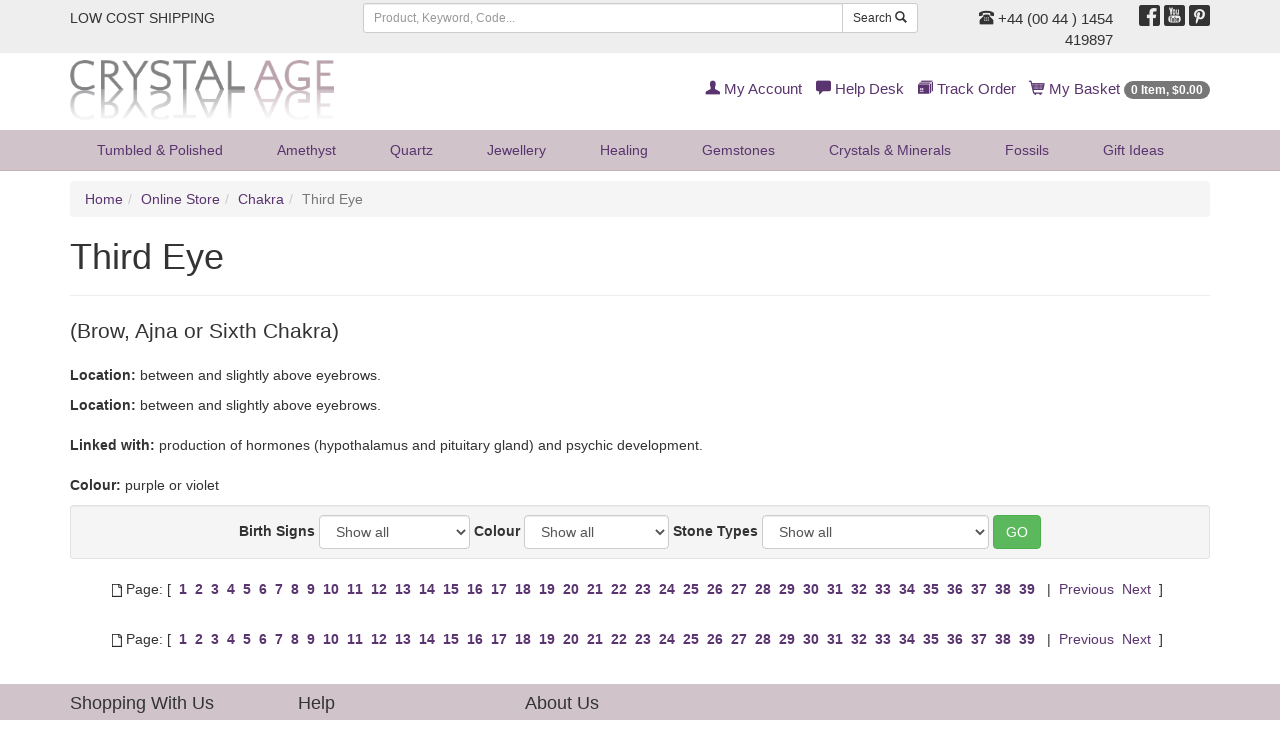

--- FILE ---
content_type: text/html;charset=UTF-8
request_url: https://www.crystalage.com/online_store/chakra/third_eye.cfm?iPageNumber=42
body_size: 14008
content:

<!DOCTYPE html>
<html lang="en" prefix="og: http://ogp.me/ns#">
<head>
<title>Third Eye Crystals</title>
<meta name="description" content="CrystalAge.Com is the place to buy Crystals, Fossils, Gemstones, Rocks, Minerals & Tumbled Stones online. We stock over 2,000 products and our site provides extensive information on minerals, stone types, charka and much more! Based in the United Kingdom." />
<meta name="keywords" content="crystals, minerals, geodes, amethyst, fossils" />
<meta name="robots" content="index,follow" />
<meta http-equiv="content-type" content="text/html; charset=utf-8" />
<meta name="viewport" content="width=device-width, initial-scale=1.0">
<meta name="verify-v1" content="1++BJNoJMkumxCbtK2svJ32gqXBdrF2hWcmvQVNhQ/Y=" />
<meta name="google-site-verification" content="YT6Vq17k-tUH1Dy2OKPRiiPhPQSDorSKYb8g12xaAKY" />
<link rel="preload" href="/assets/min/css/main.css" as="style">
<link rel="stylesheet" href="/assets/min/css/main.css" type="text/css" media="all">
<link rel="icon" href="/img/favicon.ico" type="image/x-icon" />
<link rel="shortcut icon" href="/img/favicon.ico" type="image/x-icon" />

<script>
    (function(i,s,o,g,r,a,m){i['GoogleAnalyticsObject']=r;i[r]=i[r]||function(){
        (i[r].q=i[r].q||[]).push(arguments)},i[r].l=1*new Date();a=s.createElement(o),
            m=s.getElementsByTagName(o)[0];a.async=1;a.src=g;m.parentNode.insertBefore(a,m)
    })(window,document,'script','//www.google-analytics.com/analytics.js','ga');

    ga('create', 'UA-69257918-1', 'auto');
    ga('send', 'pageview');

</script>
<!-- Global site tag (gtag.js) - Google AdWords: 927280438 -->
<script async src="https://www.googletagmanager.com/gtag/js?id=AW-927280438"></script>
<script>
  window.dataLayer = window.dataLayer || [];
  function gtag(){dataLayer.push(arguments);}
  gtag('js', new Date());

  gtag('config', 'AW-927280438');
</script>
<!-- HTML5 Shim and Respond.js IE8 support of HTML5 elements and media queries -->
  <!--[if lt IE 9]>
      <script src="https://oss.maxcdn.com/libs/html5shiv/3.7.0/html5shiv.js"></script>
      <script src="https://oss.maxcdn.com/libs/respond.js/1.4.2/respond.min.js"></script>
    <![endif]-->
<link rel="preload" href="/assets/fonts/glyphicons-regular.woff2" as="font" type="font/woff2">
<link rel="preload" href="/assets/fonts/glyphicons-social-regular.woff2" as="font" type="font/woff2">
<link rel="preload" href="/assets/fonts/glyphicons-halflings-regular.woff2" as="font" type="font/woff2">
<link rel="canonical" href="https://www.crystalage.com/online_store/chakra/third_eye.cfm" />
</head>

<body>

<header>
	
	<div class="header-top-strip hidden-xs">
		<div class="container">
			<div class="row">
				<div class="col-sm-6 col-md-3 col-lg-3">
					<ul class="list-inline top-links">
						<li><a href="/about_us/shipping_information/">
							
									LOW COST SHIPPING
								
						</a></li>
						
					</ul>
				</div>
				<div class="hidden-sm col-md-5 col-lg-6">
					<form class="search-form frmSearch" name="frmSearch" action="/search/index.cfm" method="get">
						<div class="input-group">
							<input type="text" class="form-control input-sm" placeholder="Product, Keyword, Code..." maxlength="128" name="sSearchString" />
							<div class="input-group-btn">
								<button class="btn btn-default btn-sm" type="submit">Search <span class="glyphicons glyphicons-search"></span></button>
							</div>
						</div>
					</form>
				</div>
				<div class="col-sm-6 col-md-4 col-lg-3 text-right">
					<div class="row">
						<div class="col-sm-8 telephone-header">
							
								<a href="/about_us/contact_us/"><span class="glyphicons glyphicons-phone-alt"></span> +44 (00 44 ) 1454 419897</a>
							
						</div>
						<div class="col-sm-4">
							<ul class="list-inline social-header">
								<li><a target="_blank" href="http://www.facebook.com/crystalagecom" title="Follow Us On Facebook"><span class="social social-facebook"></span></a></li>
								<li><a target="_blank" href="http://www.youtube.com/crystalagetv" title="Join Us On Youtube"><span class="social social-youtube"></span></a></li>
								<li><a target="_blank" href="https://uk.pinterest.com/crystalagecom/" title="Pinterest"><span class="social social-pinterest"></span></a></li>
							</ul>
						</div>
					</div>
				</div>
			</div>
		</div>
	</div>
	
	<div class="header-logo-strip hidden-xs hidden-sm">
		<div class="container">
			<div class="row">
				<div class="col-sm-6 col-md-4 logo-display-2">
					<a href="/">
						<img width="264" height="60" src="/assets/img/branding/brand-logo-2.png" class="img-responsive" alt="CrystalAge.com" />
					</a>					
				</div>
				<div class="col-sm-6 col-md-8">
					<ul class="list-inline pull-right top-links-2">
						
						<li><a href="/members/myAccount/" rel="nofollow"><span class="glyphicons glyphicons-user"></span> My Account</a></li>
						
						<li><a href="/about_us/" rel="nofollow"><span class="glyphicons glyphicons-comments"></span> Help Desk</a></li>
						<li><a href="/order-tracking/" rel="nofollow"><span class="glyphicons glyphicons-package"></span> Track Order</a></li>
						<li><a href="/online_store/cart/" rel="nofollow"><span class="glyphicons glyphicons-shopping-cart"></span> My Basket <span class="badge"><span class="cartItemsHeader">0 Item, &#36;0.00</span></span></a></li>
					</ul>
				</div>
			</div>
		</div>
	</div>

	<nav class="headerNavigation navbar navbar-default navbar-static-top">
		<div class="container">
			<div class="navbar-header">
				<button type="button" class="navbar-toggle collapsed" data-toggle="collapse" data-target="#header-menu-primary" aria-expanded="false">
					<span class="sr-only">Toggle navigation</span>
					<span class="icon-bar"></span>
					<span class="icon-bar"></span>
					<span class="icon-bar"></span>
				</button>
				<a class="brandLogo visible-xs visible-sm" href="/">
					<img width="207" height="24" src="/assets/img/branding/brand-logo-mobile.png" class="img-responsive" alt="CrystalAge.com" />
				</a>
			</div>
			<div class="collapse navbar-collapse" id="header-menu-primary">
	<form name="frmSearch" action="/search/" method="get" class="form-search visible-xs visible-sm search-form-xs">
		<div class="input-group">
			<input type="search" name="sSearchString" placeholder="Search" maxlength="128" class="form-control input-sm"/>
			<span class="input-group-btn">
				<button class="btn btn-default btn-sm" type="submit">Search <span class="glyphicons glyphicons-search"></span></button>
			</span>
		</div>
	</form>
	<ul class="nav navbar-nav header-nav-justified">
		
		
			
			<li class="dropdown">
				
				<a href="#" class="dropdown-toggle" data-toggle="dropdown">Tumbled &amp; Polished <span class="hidden-lg hidden-md caret"></span></a>
				
				<ul class="dropdown-menu dropdown-menu-1">
					<li>
						<div class="row dropDownLists dropDownList-1">
						
							<div class="col-md-12">
								<ul class="nav nav-pills nav-stacked">
								
									<li><a href="/online_store/drilled_tumble_stones_957.cfm">Drilled Tumblestones</a></li>
								
									<li><a href="/online_store/gemstone-cabochons-1300.cfm">Polished Stones</a></li>
								
									<li><a href="/online_store/stard_tumble_stones_956.cfm">Standard Tumblestones</a></li>
								
									<li><a href="/online_store/tumblestone-collection-packs-2058.cfm">Tumblestone Healing Packs</a></li>
								
									<li><a href="/online_store/speciality_tumblestones_1098.cfm">Tumblestone Specials</a></li>
								
								</ul>
							</div>
						
						</div>
					<li class="showAll"><a href="/online_store/tumble_stones_955.cfm">Show All Tumbled &amp; Polished</a></li>
				</ul>
				
			</li>
		
			
			<li class="dropdown">
				
				<a href="#" class="dropdown-toggle" data-toggle="dropdown">Amethyst <span class="hidden-lg hidden-md caret"></span></a>
				
				<ul class="dropdown-menu dropdown-menu-2">
					<li>
						<div class="row dropDownLists dropDownList-1">
						
							<div class="col-md-12">
								<ul class="nav nav-pills nav-stacked">
								
									<li><a href="/online_store/amethyst-beads-1194.cfm">Amethyst Beads</a></li>
								
									<li><a href="/online_store/amethyst-clusters-1128.cfm">Amethyst Clusters</a></li>
								
									<li><a href="/online_store/amethyst-healing-crystals-1148.cfm">Amethyst Crystals</a></li>
								
									<li><a href="/online_store/amethyst-jewellery-1263.cfm">Amethyst Jewellery</a></li>
								
									<li><a href="/online_store/amethyst-points-1715.cfm">Amethyst Points</a></li>
								
									<li><a href="/online_store/amethyst-tea-light-holders-1232.cfm">Amethyst Tea Light Holders</a></li>
								
									<li><a href="/online_store/polished-amethyst-crystals-1130.cfm">Polished Amethyst</a></li>
								
								</ul>
							</div>
						
						</div>
					<li class="showAll"><a href="/online_store/amethyst-crystals-1126.cfm">Show All Amethyst</a></li>
				</ul>
				
			</li>
		
			
			<li class="dropdown">
				
				<a href="#" class="dropdown-toggle" data-toggle="dropdown">Quartz <span class="hidden-lg hidden-md caret"></span></a>
				
				<ul class="dropdown-menu dropdown-menu-3">
					<li>
						<div class="row dropDownLists dropDownList-4">
						
							<div class="col-md-3">
								<ul class="nav nav-pills nav-stacked">
								
									<li><a href="/online_store/aura_quartz_938.cfm">Aura Quartz</a></li>
								
									<li><a href="/online_store/blades-of-light-quartz-1809.cfm">Blades of Light Quartz</a></li>
								
									<li><a href="/online_store/blue-quartz-1159.cfm">Blue Quartz</a></li>
								
									<li><a href="/online_store/brandberg-quartz-1808.cfm">Brandberg Quartz</a></li>
								
									<li><a href="/online_store/bridge-quartz-crystal-specimen-2063.cfm">Bridge Quartz</a></li>
								
									<li><a href="/online_store/cle_quartz_945.cfm">Candle Quartz</a></li>
								
									<li><a href="/online_store/cathedral-quartz-1131.cfm">Cathedral Quartz</a></li>
								
									<li><a href="/online_store/chlorite-quartz-1912.cfm">Chlorite Quartz</a></li>
								
									<li><a href="/online_store/clear-quartz-1147.cfm">Clear Quartz</a></li>
								
									<li><a href="/online_store/elestial_quartz_940.cfm">Elestial Quartz</a></li>
								
									<li><a href="/online_store/epidote-in-quartz-2051.cfm">Epidote In Quartz</a></li>
								
								</ul>
							</div>
						
							<div class="col-md-3">
								<ul class="nav nav-pills nav-stacked">
								
									<li><a href="/online_store/faden_quartz_946.cfm">Faden Quartz</a></li>
								
									<li><a href="/online_store/fairy-quartz-1815.cfm">Fairy Quartz</a></li>
								
									<li><a href="/online_store/fenster-quartz-2062.cfm">Fenster Quartz</a></li>
								
									<li><a href="/online_store/fire-and-ice-quartz-1788.cfm">Fire &amp; Ice Quartz</a></li>
								
									<li><a href="/online_store/harlequin-quartz-1162.cfm">Harlequin Quartz</a></li>
								
									<li><a href="/online_store/included_quartz_1080.cfm">Included Quartz</a></li>
								
									<li><a href="/online_store/indicolite-quartz-2001.cfm">Indicolite Quartz</a></li>
								
									<li><a href="/online_store/lazulite-quartz-1641.cfm">Lazulite Quartz</a></li>
								
									<li><a href="/online_store/lemurian-quartz-2156.cfm">Lemurian Quartz</a></li>
								
									<li><a href="/online_store/lodolite-garden-quartz-2140.cfm">Lodolite Garden Quartz</a></li>
								
									<li><a href="/online_store/metamorphosis-quartz-2147.cfm">Metamorphosis Quartz</a></li>
								
								</ul>
							</div>
						
							<div class="col-md-3">
								<ul class="nav nav-pills nav-stacked">
								
									<li><a href="/online_store/milky-quartz-1161.cfm">Milky Quartz</a></li>
								
									<li><a href="/online_store/nirvana-quartz-2021.cfm">Nirvana Quartz</a></li>
								
									<li><a href="/online_store/phantom-quartz-1262.cfm">Phantom Quartz</a></li>
								
									<li><a href="/online_store/quartz-beads-1195.cfm">Quartz Beads</a></li>
								
									<li><a href="/online_store/quartz-clusters-1132.cfm">Quartz Clusters</a></li>
								
									<li><a href="/online_store/quartz_crystal_balls_958.cfm">Quartz Crystal Balls</a></li>
								
									<li><a href="/online_store/quartz-crystal-jewellery-1261.cfm">Quartz Jewellery</a></li>
								
									<li><a href="/online_store/quartz-geodes-1318.cfm">Quartz Geodes</a></li>
								
									<li><a href="/online_store/laser_quartz_950.cfm">Quartz Lasers</a></li>
								
									<li><a href="/online_store/quartz_points_942.cfm">Quartz Points</a></li>
								
									<li><a href="/online_store/quartz-tea-light-holders-1233.cfm">Quartz Tea Light Holders</a></li>
								
								</ul>
							</div>
						
							<div class="col-md-3">
								<ul class="nav nav-pills nav-stacked">
								
									<li><a href="/online_store/rainbow-quartz-1432.cfm">Rainbow Quartz</a></li>
								
									<li><a href="/online_store/red-phantom-quartz-1961.cfm">Red Phantom Quartz</a></li>
								
									<li><a href="/online_store/rutilated_quartz_951.cfm">Rutilated Quartz</a></li>
								
									<li><a href="/online_store/silver-quartz-1814.cfm">Silver Quartz</a></li>
								
									<li><a href="/online_store/smoky_quartz_cluster_947.cfm">Smoky Quartz</a></li>
								
									<li><a href="/online_store/spirit-quartz-1346.cfm">Spirit Quartz</a></li>
								
									<li><a href="/online_store/starburst-quartz-1639.cfm">Starburst Quartz</a></li>
								
									<li><a href="/online_store/tangerine-quartz-2098.cfm">Tangerine Quartz</a></li>
								
									<li><a href="/online_store/tibetan_quartz_1035.cfm">Tibetan Quartz</a></li>
								
									<li><a href="/online_store/tourmalinated-quartz-1133.cfm">Tourmalinated Quartz</a></li>
								
									<li><a href="/online_store/yellow-quartz-1960.cfm">Yellow Quartz</a></li>
								
								</ul>
							</div>
						
						</div>
					<li class="showAll"><a href="/online_store/quartz_905.cfm">Show All Quartz</a></li>
				</ul>
				
			</li>
		
			
			<li class="dropdown">
				
				<a href="#" class="dropdown-toggle" data-toggle="dropdown">Jewellery <span class="hidden-lg hidden-md caret"></span></a>
				
				<ul class="dropdown-menu dropdown-menu-4">
					<li>
						<div class="row dropDownLists dropDownList-2">
						
							<div class="col-md-6">
								<ul class="nav nav-pills nav-stacked">
								
									<li><a href="/online_store/leather-cord-necklaces-1509.cfm">Chains, Chokers and Accessories</a></li>
								
									<li><a href="/online_store/sterling-silver-jewellery-1981.cfm">Crystal &amp; Sterling Silver Jewellery</a></li>
								
									<li><a href="/online_store/crystal-beads-1192.cfm">Crystal Beads</a></li>
								
									<li><a href="/online_store/bracelets_985.cfm">Bracelets</a></li>
								
									<li><a href="/online_store/gemstone-earrings-1236.cfm">Crystal Earrings</a></li>
								
									<li><a href="/online_store/crystal_jewellery_gift_box_sets_1006.cfm">Crystal Jewellery Gifts</a></li>
								
								</ul>
							</div>
						
							<div class="col-md-6">
								<ul class="nav nav-pills nav-stacked">
								
									<li><a href="/online_store/gemstone-rings-1145.cfm">Crystal Rings</a></li>
								
									<li><a href="/online_store/drilled_tumble_stones_957.cfm">Drilled Tumblestones</a></li>
								
									<li><a href="/online_store/exclusive-jewellery-2043.cfm">Exclusive Jewellery</a></li>
								
									<li><a href="/online_store/gemstone-jewellery-1982.cfm">Gemstone &amp; Other Jewellery</a></li>
								
									<li><a href="/online_store/gem_chip_jewellery_936.cfm">Gemstone Chip Jewellery</a></li>
								
									<li><a href="/online_store/other-jewellery-1983.cfm">Other Jewellery</a></li>
								
								</ul>
							</div>
						
						</div>
					<li class="showAll"><a href="/online_store/crystal_jewellery_935.cfm">Show All Jewellery</a></li>
				</ul>
				
			</li>
		
			
			<li class="dropdown">
				
				<a href="#" class="dropdown-toggle" data-toggle="dropdown">Healing <span class="hidden-lg hidden-md caret"></span></a>
				
				<ul class="dropdown-menu dropdown-menu-5 dropdown-menu-right">
					<li>
						<div class="row dropDownLists dropDownList-1">
						
							<div class="col-md-12">
								<ul class="nav nav-pills nav-stacked">
								
									<li><a href="/online_store/books_charts_953.cfm">Books &amp; Leaflets</a></li>
								
									<li><a href="/online_store/chakra_910.cfm">Chakra Healing</a></li>
								
									<li><a href="/online_store/palm_thumb_stones_909.cfm">Comfort, Massage, Palm &amp; Thumb Stones</a></li>
								
									<li><a href="/online_store/crystal-collection-1948.cfm">Crystal Collection</a></li>
								
									<li><a href="/online_store/pendulums_913.cfm">Crystal Pendulums</a></li>
								
									<li><a href="/online_store/crystal-wands-1511.cfm">Crystal Wands</a></li>
								
									<li><a href="/online_store/energy-domes-1227.cfm">Energy Domes</a></li>
								
									<li><a href="/online_store/healing-stones-1945.cfm">Healing Stones</a></li>
								
									<li><a href="/online_store/organites-2068.cfm">Orgonites</a></li>
								
									<li><a href="/online_store/tumble_stones_955.cfm">Tumbled &amp; Polished Stones</a></li>
								
								</ul>
							</div>
						
						</div>
					<li class="showAll"><a href="/online_store/crystal-healing-1134.cfm">Show All Healing</a></li>
				</ul>
				
			</li>
		
			
			<li class="dropdown">
				
				<a href="#" class="dropdown-toggle" data-toggle="dropdown">Gemstones <span class="hidden-lg hidden-md caret"></span></a>
				
				<ul class="dropdown-menu dropdown-menu-6 dropdown-menu-right">
					<li>
						<div class="row dropDownLists dropDownList-2">
						
							<div class="col-md-6">
								<ul class="nav nav-pills nav-stacked">
								
									<li><a href="/online_store/agogos-and-doughnuts-1710.cfm">Agogos &amp; Doughnuts</a></li>
								
									<li><a href="/online_store/crystal_balls_934.cfm">Crystal Balls</a></li>
								
									<li><a href="/online_store/crystal_carvings_924.cfm">Crystal Carvings</a></li>
								
									<li><a href="/online_store/crystal_eggs_929.cfm">Crystal Eggs</a></li>
								
									<li><a href="/online_store/hearts_919.cfm">Crystal Hearts</a></li>
								
								</ul>
							</div>
						
							<div class="col-md-6">
								<ul class="nav nav-pills nav-stacked">
								
									<li><a href="/online_store/crystal_points_1029.cfm">Crystal Points</a></li>
								
									<li><a href="/online_store/crystal_pyramids_1093.cfm">Crystal Pyramids</a></li>
								
									<li><a href="/online_store/free_forms_917.cfm">Sculptures</a></li>
								
									<li><a href="/online_store/generator_points_1012.cfm">Generator Points</a></li>
								
									<li><a href="/online_store/zodiac-birthstones-1433.cfm">Zodiac Birthstones</a></li>
								
								</ul>
							</div>
						
						</div>
					<li class="showAll"><a href="/online_store/gemstones-1136.cfm">Show All Gemstones</a></li>
				</ul>
				
			</li>
		
			
			<li class="dropdown">
				
				<a href="/online_store/minerals-1149.cfm">Crystals &amp; Minerals</a>
				
			</li>
		
			
			<li class="dropdown">
				
				<a href="#" class="dropdown-toggle" data-toggle="dropdown">Fossils <span class="hidden-lg hidden-md caret"></span></a>
				
				<ul class="dropdown-menu dropdown-menu-8 dropdown-menu-right">
					<li>
						<div class="row dropDownLists dropDownList-2">
						
							<div class="col-md-6">
								<ul class="nav nav-pills nav-stacked">
								
									<li><a href="/online_store/amber-fossils-1113.cfm">Amber Fossils</a></li>
								
									<li><a href="/online_store/ammonites-1112.cfm">Ammonite Fossils</a></li>
								
									<li><a href="/online_store/collectors-boxes-2009.cfm">Collector's Boxes</a></li>
								
									<li><a href="/online_store/collectors-fossils-1141.cfm">Collector's Fossils</a></li>
								
									<li><a href="/online_store/dinosaur-fossils-1114.cfm">Dinosaur Fossils</a></li>
								
									<li><a href="/online_store/fish-fossils-1115.cfm">Fish Fossils</a></li>
								
									<li><a href="/online_store/fossil-bookends-1139.cfm">Fossil Bookends</a></li>
								
								</ul>
							</div>
						
							<div class="col-md-6">
								<ul class="nav nav-pills nav-stacked">
								
									<li><a href="/online_store/fossil_gift_box_sets_1004.cfm">Fossil Gift Boxes</a></li>
								
									<li><a href="/online_store/teeth-fossils-1117.cfm">Fossilised Teeth</a></li>
								
									<li><a href="/online_store/fossils-for-kids-1140.cfm">Fossils For Kids</a></li>
								
									<li><a href="/online_store/goniatite-fossils-1595.cfm">Goniatite Fossils</a></li>
								
									<li><a href="/online_store/miscellaneous-fossils-1119.cfm">Miscellaneous Fossils</a></li>
								
									<li><a href="/online_store/orthoceras-fossils-1594.cfm">Orthoceras Fossils</a></li>
								
									<li><a href="/online_store/rock-fossils-1116.cfm">Petrified Wood</a></li>
								
								</ul>
							</div>
						
						</div>
					<li class="showAll"><a href="/online_store/fossils_922.cfm">Show All Fossils</a></li>
				</ul>
				
			</li>
		
			
			<li class="dropdown">
				
				<a href="#" class="dropdown-toggle" data-toggle="dropdown">Gift<span class="hidden-sm"> Ideas</span> <span class="hidden-lg hidden-md caret"></span></a>
				
				<ul class="dropdown-menu dropdown-menu-9 dropdown-menu-right">
					<li>
						<div class="row dropDownLists dropDownList-2">
						
							<div class="col-md-6">
								<ul class="nav nav-pills nav-stacked">
								
									<li><a href="/online_store/agate_bookends_1030.cfm">Agate Bookends</a></li>
								
									<li><a href="/online_store/other-crystal-bookends-1144.cfm">Crystal &amp; Fossil Bookends</a></li>
								
									<li><a href="/online_store/tealight_holders_930.cfm">Candle Holders</a></li>
								
									<li><a href="/online_store/crystal_mineral_gift_box_sets_1005.cfm">Crystal Gift Boxes</a></li>
								
									<li><a href="/online_store/crystal_jewellery_gift_box_sets_1006.cfm">Crystal Jewellery Gifts</a></li>
								
									<li><a href="/online_store/sts_bags_accessories_1037.cfm">Stands &amp; Accessories</a></li>
								
									<li><a href="/online_store/energy-domes-1227.cfm">Energy Domes</a></li>
								
									<li><a href="/online_store/special-gifts-1745.cfm">Exclusive Range</a></li>
								
								</ul>
							</div>
						
							<div class="col-md-6">
								<ul class="nav nav-pills nav-stacked">
								
									<li><a href="/online_store/fossil_gift_box_sets_1004.cfm">Fossil Gift Boxes</a></li>
								
									<li><a href="/online_store/calcite-bowls-1695.cfm">Gemstone Boxes &amp; Bowls</a></li>
								
									<li><a href="/online_store/gifts-for-kids-2006.cfm">Gifts For Kids</a></li>
								
									<li><a href="/online_store/fathers-day-gifts-1673.cfm">Gifts for Men</a></li>
								
									<li><a href="/online_store/keyrings_914.cfm">Keyrings</a></li>
								
									<li><a href="/online_store/pearl-gift-sets-1415.cfm">Pearl Gift Sets</a></li>
								
									<li><a href="/online_store/valentine_gifts_1095.cfm">Valentine's Day Gifts</a></li>
								
									<li><a href="/online_store/zodiac-birthstones-1433.cfm">Zodiac Birthstones</a></li>
								
								</ul>
							</div>
						
						</div>
					<li class="showAll"><a href="/online_store/crystal-gifts-and-home-1142.cfm">Show All Gift<span class="hidden-sm"> Ideas</span></a></li>
				</ul>
				
			</li>
		
		<li class="dropdown hidden-lg hidden-md">
			<a href="/members/myAccount/" rel="nofollow"><span class="glyphicons glyphicons-user"></span> My Account</a>
		</li> 
		
		<li class="dropdown hidden-lg hidden-md">
		<a href="/order-tracking/" rel="nofollow"><span class="glyphicons glyphicons-package"></span> Track Order</a>
		</li>
		<li class="dropdown hidden-lg hidden-md">
			<a href="/online_store/cart/" rel="nofollow"><span class="glyphicons glyphicons-shopping-cart"></span> My Basket <span class="badge"><span class="cartItemsHeader">0 Item, &#36;0.00</span></span></a>
		</li>	
	</ul>
</div>
		</div>
    </nav>
</header>



<div class="container">
	
	<ul class="breadcrumb hidden-xs hidden-sm">
		<li><a href="/">Home</a></li><li><a href="/online_store/">Online Store</a></li><li><a href="/online_store/chakra/">Chakra</a></li><li class="active">Third Eye</li>
	</ul>
	
	<div class="row">
		<div class="col-md-12">
		

	<div class="page-header">
		<h1>Third Eye</h1>
	</div>

	
	<p class="lead">(Brow, Ajna or Sixth Chakra)</p>
	


	<div><p><strong>Location: </strong>between and slightly above eyebrows.</p></div>
<div class="catHTML"><p><strong>Location: </strong>between and slightly above eyebrows.<br /><br /><strong>Linked with: </strong>production of hormones (hypothalamus and pituitary gland) and psychic development.<br /><br /><strong>Colour: </strong>purple or violet</p></div> 
<div class="well well-sm">
	<div align="center">
		
		<form name="frmFilterSearch" action="" method="post" class="form-inline">
		<input type="Hidden" name="filterSearch" value="1" />
		<input type="Hidden" name="bControlSearch" value="1" />
		<input type="Hidden" name="liProductIDs" value="681,45707,29274,707,6240,2757,881,46404,37987,597,9721,45452,45453,40270,37386,47402,45056,50514,48170,50559,29276,29250,602,862,63108,63107,63109,63115,63103,63106,63110,63111,63112,63105,863,7169,28536,6986,3930,15800,7038,55733,17144,3654,252,271,3736,58591,1342,289,2452,3735,66474,3656,3696,7263,57545,58729,72216,458,462,5497,8973,32289,41027,72215,56945,459,1642,1651,1678,1687,2124,5404,48456,48491,62396,55557,770,55714,66116,2453,66473,765,2120,34655,38194,52897,66117,370,8017,29736,33428,47323,52896,66660,73109,73110,73111,73112,55560,6418,39816,359,1972,5782,5984,9516,17174,20170,38195,41431,51785,51786,52891,54032,56676,61294,67836,70343,72741,73545,6983,25362,27983,28010,40294,51788,62278,62281,65315,65318,67833,70067,70844,71233,72556,72557,72558,72563,72565,73059,293,3989,5177,350,612,651,4457,38196,47912,52085,62837,65210,67739,71893,4930,147,4083,398,6089,7949,17165,39882,60741,61491,61492,61493,61494,62841,62985,65206,65323,65326,67740,67742,67743,69568,69573,69574,69575,69701,70544,70547,70548,71896,72548,72551,72553,72559,72641,72643,72644,72645,72646,72647,72648,72649,72650,72651,72746,73060,73061,73265,73269,73271,73929,73930,74126,74127,74128,74129,74130,74131,74132,74133,20916,2003,401,1088,2005,2649,6180,7942,47172,52289,52293,61489,70350,71894,71895,71953,72011,72394,72711,73199,73848,73849,73854,140,28012,30587,64964,64965,64966,69569,69570,69571,69572,70567,73726,2643,6932,13134,17168,17346,21632,52288,53986,54805,54809,70170,70171,70172,70352,71324,71325,71326,71327,71342,71422,71425,71426,72390,72391,72410,72747,73116,73118,73120,53680,30590,30811,51609,54810,58156,58159,63382,64774,65943,66492,66494,66495,67047,68704,68708,70351,70561,70562,71231,73723,567,5240,6638,52306,63376,69350,69401,71564,72336,73461,73464,73851,73852,73867,438,5420,6666,28078,47017,61640,64766,64970,64971,65968,65969,65970,65973,69281,69284,71802,71805,72712,5394,540,673,1115,30867,52892,53647,55897,58155,59035,61486,62870,69286,71583,71585,71586,72023,72024,73197,73466,73467,73469,73748,73749,73750,73866,1111,13592,45661,45664,53635,54390,54392,62846,63378,63837,63841,64202,64469,64478,65945,65971,65977,65978,66491,69607,70584,73015,73017,73661,73662,73663,519,13248,52249,52251,52252,52253,52254,52255,52256,52258,52259,53602,54574,56265,61558,61776,61777,61779,64763,69402,69407,69420,71567,72392,72396,72605,72606,72607,72608,72611,72612,73193,73471,73518,73858,12937,54588,63373,63379,64201,67328,68675,69039,70693,70694,70760,73014,73074,73795,2108,1083,5178,6312,6938,16135,49828,49998,50001,52329,52925,53603,58252,61894,61895,63374,63756,63757,63758,63760,63872,63879,65698,66279,67516,67936,67937,69400,69405,69615,69618,69619,70277,70280,70692,70695,71290,71295,71296,71297,71298,71641,71643,71644,72388,72713,73189,73191,73196,73470,73744,73745,73746,73747,73857,73863,47956,56266,59034,62869,63835,64200,66396,69038,69041,69429,70753,71801,72703,72704,72706,72709,72710,73071,73072,73076,73788,73789,73790,73794,10308,16132,16142,16144,46576,47959,51881,52922,55887,55888,58116,58123,62847,62867,63608,63609,65733,67687,67689,67691,67692,68030,68032,68847,69502,70415,70417,70705,70706,71563,73183,746,16145,32677,46579,50543,53985,56263,56350,57731,57735,57736,57737,57738,57739,57740,57741,63838,63839,63840,66391,66394,67336,70696,71294,73070,73791,73796,55824,67603,71291,71293,72514,73192,73520,73856,2036,16133,47967,50544,53106,60323,63831,64520,65029,65828,66397,66884,66889,67949,67951,68625,69036,69430,72532,72533,72534,72535,73793,12203,745,9445,13140,47961,51879,55051,57794,64433,66788,70413,73859,73949,73950,12210,16146,58002,58029,60333,65789,66393,69035,70757,50995,55825,57793,69406,70697,71509,73865,28011,42043,55828,65030,65793,65794,65827,66390,66886,67334,68623,68624,68677,69098,69431,73022,47960,47968,49929,52402,55895,57880,57882,57884,57885,57886,57887,57889,65355,67921,67923,67925,53111,60891,62230,62231,70698,53634,56678,62865,65872,65877,66786,68337,70410,48021,55826,61361,66890,70975,73521,51725,65873,74113,55315,63493,65826,65874,67737,67916,67917,67919,67920,68334,72496,72497,72498,74104,67601,73472,74062,74064,60331,62240,67733,74100,74106,74109,47016,47313,51722,56500,63488,66783,66784,66785,70946,70948,70949,61364,64524,74101,74102,74105,74107,38688,41566,55093,60185,65108,70161,70162,70165,70167,71510,34106,60882,73019,74103,52246,52247,52248,63825,65878,41396,62232,74108,59703,63491,65875,65876,71511,73021,74111,51732,58585,55827,61363,62239,64825,70769,70772,74190,51728,67600,74112,74114,46297,58584,63492,63824,67602,74110,45668,74118,51723,51735,58583,64427,71508,74115,57535,60858,68218,73073,74193,74194,64429,71500,45192,45194,55068,55069,58586,74066,56833,73079,65069,66780,58285,58287,58288,58587,70767,73069,74192,57222,57789,65065,74125,60856,70768,56831,58822,74242,62229,74191,60287,66779,52488,55088,70945,74123,21069,60293,58289,71497,74063,74189,71507,60285,74120,67554,68217,60292,73159,66781,66782,60286,60289,60288,69307,70770,74124,71503,69311,70773,67551,74121,71491,74239,74243,60290,71493,71502,74119,60852,71494,71498,74245,71495,70771,74117,65247,74240,65246,74122,74238,74116,65559,74244,67549,8474,1185,36963,760,24398,39439,762,8568,38031,20169,72125,52206,72123,72124,64649,64650,72121,72122,64647,42974,45888,63221,38949,52103,6243,32578,2457,6142,8567,615,37389,15630,45057,7034,712,8154,6192,8779,73330,920,442,671" />
		<input type="Hidden" name="iControlID" value="10" /> 
					
					<div class="form-group">
						<label class="normalText" for="filter_12">Birth Signs</label>
						<select name="filter_12" onchange="resetSelects(12);this.form.submit();" class="form-control" >
							<option value="">Show all</option>
								
								
										<option value="178" >Aquarius (202)</option>
								
										<option value="168" >Aries (32)</option>
								
										<option value="171" >Cancer (30)</option>
								
										<option value="177" >Capricorn (262)</option>
								
										<option value="170" >Gemini (81)</option>
								
										<option value="172" >Leo (57)</option>
								
										<option value="174" >Libra (94)</option>
								
										<option value="179" >Pisces (333)</option>
								
										<option value="176" >Sagittarius (120)</option>
								
										<option value="175" >Scorpio (76)</option>
								
										<option value="169" >Taurus (56)</option>
								
										<option value="173" >Virgo (192)</option>
								
						</select>
					</div>
				
				<input type="hidden" name="filter_10" value="1" />
			
					
					<div class="form-group">
						<label class="normalText" for="filter_25">Colour</label>
						<select name="filter_25" onchange="resetSelects(25);this.form.submit();" class="form-control" >
							<option value="">Show all</option>
								
								
										<option value="449" >Black (13)</option>
								
										<option value="450" >Blue (113)</option>
								
										<option value="451" >Brown (15)</option>
								
										<option value="452" >Gold (5)</option>
								
										<option value="453" >Green (127)</option>
								
										<option value="454" >Grey (3)</option>
								
										<option value="455" >Multicolour (10)</option>
								
										<option value="456" >Off-White (2)</option>
								
										<option value="457" >Orange (20)</option>
								
										<option value="458" >Pink (34)</option>
								
										<option value="459" >Purple (182)</option>
								
										<option value="462" >Quartz (32)</option>
								
										<option value="460" >Red (18)</option>
								
										<option value="461" >Silver (4)</option>
								
										<option value="463" >Turquoise (19)</option>
								
										<option value="464" >White (18)</option>
								
										<option value="465" >Yellow (9)</option>
								
						</select>
					</div>
				
					
					<input type="hidden" name="filter_24" value="1" />
				
					
					<div class="form-group">
						<label class="normalText" for="filter_1">Stone Types</label>
						<select name="filter_1" onchange="resetSelects(1);this.form.submit();" class="form-control" >
							<option value="">Show all</option>
								
								
										<option value="49" >Agate (21)</option>
								
										<option value="51" >Amazonite (1)</option>
								
										<option value="331" >Amblygonite (7)</option>
								
										<option value="6" >Amethyst (132)</option>
								
										<option value="366" >Amethyst - Chevron (13)</option>
								
										<option value="364" >Amethyst - Red (10)</option>
								
										<option value="365" >Amethyst - Vera Cruz (11)</option>
								
										<option value="243" >Ametrine (7)</option>
								
										<option value="285" >Angelite (33)</option>
								
										<option value="50" >Aquamarine (2)</option>
								
										<option value="64" >Astrophyllite (2)</option>
								
										<option value="360" >Aura Quartz (15)</option>
								
										<option value="33" >Aventurine (5)</option>
								
										<option value="275" >Axinite - Ferro (7)</option>
								
										<option value="109" >Azurite (1)</option>
								
										<option value="333" >Brazilianite (1)</option>
								
										<option value="41" >Calcite (3)</option>
								
										<option value="367" >Calcite - Cobaltoan (5)</option>
								
										<option value="9" >Carnelian (18)</option>
								
										<option value="240" >Charoite (44)</option>
								
										<option value="47" >Chrysocolla (21)</option>
								
										<option value="48" >Citrine (10)</option>
								
										<option value="422" >Cryolite (11)</option>
								
										<option value="135" >Danburite (17)</option>
								
										<option value="443" >Datolite (9)</option>
								
										<option value="292" >Emerald (10)</option>
								
										<option value="317" >Epidote (3)</option>
								
										<option value="13" >Fluorite (157)</option>
								
										<option value="73" >Garnet (11)</option>
								
										<option value="335" >Garnet - Almandine (10)</option>
								
										<option value="14" >Goldstone (3)</option>
								
										<option value="434" >Hackmanite (12)</option>
								
										<option value="44" >Hematite (9)</option>
								
										<option value="261" >Heulandite (8)</option>
								
										<option value="15" >Howlite (9)</option>
								
										<option value="520" >Indochinite (1)</option>
								
										<option value="251" >Iolite (10)</option>
								
										<option value="8" >Jasper (7)</option>
								
										<option value="438" >Kammererite (4)</option>
								
										<option value="111" >Kyanite (19)</option>
								
										<option value="36" >Lapis Lazuli (14)</option>
								
										<option value="247" >Larimar (22)</option>
								
										<option value="53" >Lepidolite (29)</option>
								
										<option value="511" >Limonite (4)</option>
								
										<option value="522" >Magnesium Alloy (1)</option>
								
										<option value="400" >Magnetite (5)</option>
								
										<option value="70" >Malachite (6)</option>
								
										<option value="272" >Merlinite (12)</option>
								
										<option value="60" >Mica (33)</option>
								
										<option value="77" >Moldavite (35)</option>
								
										<option value="433" >Molybdenite (9)</option>
								
										<option value="16" >Moonstone (1)</option>
								
										<option value="110" >Morganite (1)</option>
								
										<option value="411" >Muscovite (13)</option>
								
										<option value="351" >New Jade (3)</option>
								
										<option value="309" >Nuummite (1)</option>
								
										<option value="35" >Obsidian (3)</option>
								
										<option value="37" >Opalite (4)</option>
								
										<option value="237" >Peridot (7)</option>
								
										<option value="283" >Pietersite (5)</option>
								
										<option value="519" >Plancheite (1)</option>
								
										<option value="282" >Prehnite (5)</option>
								
										<option value="5" >Quartz (44)</option>
								
										<option value="537" >Quartz - Candle (1)</option>
								
										<option value="359" >Quartz - Rutilated Quartz (1)</option>
								
										<option value="358" >Quartz - Smoky Quartz (2)</option>
								
										<option value="512" >Que Sera (7)</option>
								
										<option value="7" >Rose Quartz (10)</option>
								
										<option value="61" >Ruby (8)</option>
								
										<option value="262" >Scapolite (7)</option>
								
										<option value="125" >Scheelite (8)</option>
								
										<option value="252" >Seraphinite (5)</option>
								
										<option value="250" >Shattuckite (24)</option>
								
										<option value="256" >Shell (1)</option>
								
										<option value="39" >Sodalite (11)</option>
								
										<option value="480" >Spinel (2)</option>
								
										<option value="481" >Spinel - Lavender (1)</option>
								
										<option value="248" >Sugilite (19)</option>
								
										<option value="117" >Super Seven (5)</option>
								
										<option value="78" >Tanzanite (15)</option>
								
										<option value="45" >Tiger Eye (2)</option>
								
										<option value="4" >Topaz (2)</option>
								
										<option value="384" >Topaz - Blue (19)</option>
								
										<option value="527" >Trinity Stone (24)</option>
								
										<option value="393" >Vesuvianite (4)</option>
								
										<option value="124" >Vivianite (10)</option>
								
										<option value="126" >Zircon (2)</option>
								
										<option value="487" >Zircon - Red (7)</option>
								
										<option value="253" >Zoisite (3)</option>
								
						</select>
					</div>
				
		<input type="Submit" name="btnfilterSearch" value="GO" class="btn btn-success" />
		</form>
	</div>
</div>


<div align="center">
	
		
			<p class="smallText" style="margin: 15px 5px 15px 0px"><img src="/img/structure/iconPage.gif" alt="Page Icon" align="absmiddle" width="10" height="13" />&nbsp;Page:&nbsp;[&nbsp;
			<a href="/online_store/chakra/third_eye.cfm?iPageNumber=1" class="TFLink"><strong>1</strong></a>&nbsp;
			<a href="/online_store/chakra/third_eye.cfm?iPageNumber=2" class="TFLink"><strong>2</strong></a>&nbsp;
			<a href="/online_store/chakra/third_eye.cfm?iPageNumber=3" class="TFLink"><strong>3</strong></a>&nbsp;
			<a href="/online_store/chakra/third_eye.cfm?iPageNumber=4" class="TFLink"><strong>4</strong></a>&nbsp;
			<a href="/online_store/chakra/third_eye.cfm?iPageNumber=5" class="TFLink"><strong>5</strong></a>&nbsp;
			<a href="/online_store/chakra/third_eye.cfm?iPageNumber=6" class="TFLink"><strong>6</strong></a>&nbsp;
			<a href="/online_store/chakra/third_eye.cfm?iPageNumber=7" class="TFLink"><strong>7</strong></a>&nbsp;
			<a href="/online_store/chakra/third_eye.cfm?iPageNumber=8" class="TFLink"><strong>8</strong></a>&nbsp;
			<a href="/online_store/chakra/third_eye.cfm?iPageNumber=9" class="TFLink"><strong>9</strong></a>&nbsp;
			<a href="/online_store/chakra/third_eye.cfm?iPageNumber=10" class="TFLink"><strong>10</strong></a>&nbsp;
			<a href="/online_store/chakra/third_eye.cfm?iPageNumber=11" class="TFLink"><strong>11</strong></a>&nbsp;
			<a href="/online_store/chakra/third_eye.cfm?iPageNumber=12" class="TFLink"><strong>12</strong></a>&nbsp;
			<a href="/online_store/chakra/third_eye.cfm?iPageNumber=13" class="TFLink"><strong>13</strong></a>&nbsp;
			<a href="/online_store/chakra/third_eye.cfm?iPageNumber=14" class="TFLink"><strong>14</strong></a>&nbsp;
			<a href="/online_store/chakra/third_eye.cfm?iPageNumber=15" class="TFLink"><strong>15</strong></a>&nbsp;
			<a href="/online_store/chakra/third_eye.cfm?iPageNumber=16" class="TFLink"><strong>16</strong></a>&nbsp;
			<a href="/online_store/chakra/third_eye.cfm?iPageNumber=17" class="TFLink"><strong>17</strong></a>&nbsp;
			<a href="/online_store/chakra/third_eye.cfm?iPageNumber=18" class="TFLink"><strong>18</strong></a>&nbsp;
			<a href="/online_store/chakra/third_eye.cfm?iPageNumber=19" class="TFLink"><strong>19</strong></a>&nbsp;
			<a href="/online_store/chakra/third_eye.cfm?iPageNumber=20" class="TFLink"><strong>20</strong></a>&nbsp;
			<a href="/online_store/chakra/third_eye.cfm?iPageNumber=21" class="TFLink"><strong>21</strong></a>&nbsp;
			<a href="/online_store/chakra/third_eye.cfm?iPageNumber=22" class="TFLink"><strong>22</strong></a>&nbsp;
			<a href="/online_store/chakra/third_eye.cfm?iPageNumber=23" class="TFLink"><strong>23</strong></a>&nbsp;
			<a href="/online_store/chakra/third_eye.cfm?iPageNumber=24" class="TFLink"><strong>24</strong></a>&nbsp;
			<a href="/online_store/chakra/third_eye.cfm?iPageNumber=25" class="TFLink"><strong>25</strong></a>&nbsp;
			<a href="/online_store/chakra/third_eye.cfm?iPageNumber=26" class="TFLink"><strong>26</strong></a>&nbsp;
			<a href="/online_store/chakra/third_eye.cfm?iPageNumber=27" class="TFLink"><strong>27</strong></a>&nbsp;
			<a href="/online_store/chakra/third_eye.cfm?iPageNumber=28" class="TFLink"><strong>28</strong></a>&nbsp;
			<a href="/online_store/chakra/third_eye.cfm?iPageNumber=29" class="TFLink"><strong>29</strong></a>&nbsp;
			<a href="/online_store/chakra/third_eye.cfm?iPageNumber=30" class="TFLink"><strong>30</strong></a>&nbsp;
			<a href="/online_store/chakra/third_eye.cfm?iPageNumber=31" class="TFLink"><strong>31</strong></a>&nbsp;
			<a href="/online_store/chakra/third_eye.cfm?iPageNumber=32" class="TFLink"><strong>32</strong></a>&nbsp;
			<a href="/online_store/chakra/third_eye.cfm?iPageNumber=33" class="TFLink"><strong>33</strong></a>&nbsp;
			<a href="/online_store/chakra/third_eye.cfm?iPageNumber=34" class="TFLink"><strong>34</strong></a>&nbsp;
			<a href="/online_store/chakra/third_eye.cfm?iPageNumber=35" class="TFLink"><strong>35</strong></a>&nbsp;
			<a href="/online_store/chakra/third_eye.cfm?iPageNumber=36" class="TFLink"><strong>36</strong></a>&nbsp;
			<a href="/online_store/chakra/third_eye.cfm?iPageNumber=37" class="TFLink"><strong>37</strong></a>&nbsp;
			<a href="/online_store/chakra/third_eye.cfm?iPageNumber=38" class="TFLink"><strong>38</strong></a>&nbsp;
			<a href="/online_store/chakra/third_eye.cfm?iPageNumber=39" class="TFLink"><strong>39</strong></a>&nbsp;
			
			&nbsp;|&nbsp;
			
			
			<a href="/online_store/chakra/third_eye.cfm?iPageNumber=41" class="TFLink">Previous</a>&nbsp;
			
			<a href="/online_store/chakra/third_eye.cfm?iPageNumber=43" class="TFLink">Next</a>&nbsp;
			
			]</p>
			
	</div>

<div class="row">
	
</div>
		
<div align="center">

	
			<p class="smallText" style="margin: 15px 5px 15px 0px"><img src="/img/structure/iconPage.gif" alt="Page Icon" align="absmiddle" width="10" height="13" />&nbsp;Page:&nbsp;[&nbsp;
			<a href="/online_store/chakra/third_eye.cfm?iPageNumber=1" class="TFLink"><strong>1</strong></a>&nbsp;
			<a href="/online_store/chakra/third_eye.cfm?iPageNumber=2" class="TFLink"><strong>2</strong></a>&nbsp;
			<a href="/online_store/chakra/third_eye.cfm?iPageNumber=3" class="TFLink"><strong>3</strong></a>&nbsp;
			<a href="/online_store/chakra/third_eye.cfm?iPageNumber=4" class="TFLink"><strong>4</strong></a>&nbsp;
			<a href="/online_store/chakra/third_eye.cfm?iPageNumber=5" class="TFLink"><strong>5</strong></a>&nbsp;
			<a href="/online_store/chakra/third_eye.cfm?iPageNumber=6" class="TFLink"><strong>6</strong></a>&nbsp;
			<a href="/online_store/chakra/third_eye.cfm?iPageNumber=7" class="TFLink"><strong>7</strong></a>&nbsp;
			<a href="/online_store/chakra/third_eye.cfm?iPageNumber=8" class="TFLink"><strong>8</strong></a>&nbsp;
			<a href="/online_store/chakra/third_eye.cfm?iPageNumber=9" class="TFLink"><strong>9</strong></a>&nbsp;
			<a href="/online_store/chakra/third_eye.cfm?iPageNumber=10" class="TFLink"><strong>10</strong></a>&nbsp;
			<a href="/online_store/chakra/third_eye.cfm?iPageNumber=11" class="TFLink"><strong>11</strong></a>&nbsp;
			<a href="/online_store/chakra/third_eye.cfm?iPageNumber=12" class="TFLink"><strong>12</strong></a>&nbsp;
			<a href="/online_store/chakra/third_eye.cfm?iPageNumber=13" class="TFLink"><strong>13</strong></a>&nbsp;
			<a href="/online_store/chakra/third_eye.cfm?iPageNumber=14" class="TFLink"><strong>14</strong></a>&nbsp;
			<a href="/online_store/chakra/third_eye.cfm?iPageNumber=15" class="TFLink"><strong>15</strong></a>&nbsp;
			<a href="/online_store/chakra/third_eye.cfm?iPageNumber=16" class="TFLink"><strong>16</strong></a>&nbsp;
			<a href="/online_store/chakra/third_eye.cfm?iPageNumber=17" class="TFLink"><strong>17</strong></a>&nbsp;
			<a href="/online_store/chakra/third_eye.cfm?iPageNumber=18" class="TFLink"><strong>18</strong></a>&nbsp;
			<a href="/online_store/chakra/third_eye.cfm?iPageNumber=19" class="TFLink"><strong>19</strong></a>&nbsp;
			<a href="/online_store/chakra/third_eye.cfm?iPageNumber=20" class="TFLink"><strong>20</strong></a>&nbsp;
			<a href="/online_store/chakra/third_eye.cfm?iPageNumber=21" class="TFLink"><strong>21</strong></a>&nbsp;
			<a href="/online_store/chakra/third_eye.cfm?iPageNumber=22" class="TFLink"><strong>22</strong></a>&nbsp;
			<a href="/online_store/chakra/third_eye.cfm?iPageNumber=23" class="TFLink"><strong>23</strong></a>&nbsp;
			<a href="/online_store/chakra/third_eye.cfm?iPageNumber=24" class="TFLink"><strong>24</strong></a>&nbsp;
			<a href="/online_store/chakra/third_eye.cfm?iPageNumber=25" class="TFLink"><strong>25</strong></a>&nbsp;
			<a href="/online_store/chakra/third_eye.cfm?iPageNumber=26" class="TFLink"><strong>26</strong></a>&nbsp;
			<a href="/online_store/chakra/third_eye.cfm?iPageNumber=27" class="TFLink"><strong>27</strong></a>&nbsp;
			<a href="/online_store/chakra/third_eye.cfm?iPageNumber=28" class="TFLink"><strong>28</strong></a>&nbsp;
			<a href="/online_store/chakra/third_eye.cfm?iPageNumber=29" class="TFLink"><strong>29</strong></a>&nbsp;
			<a href="/online_store/chakra/third_eye.cfm?iPageNumber=30" class="TFLink"><strong>30</strong></a>&nbsp;
			<a href="/online_store/chakra/third_eye.cfm?iPageNumber=31" class="TFLink"><strong>31</strong></a>&nbsp;
			<a href="/online_store/chakra/third_eye.cfm?iPageNumber=32" class="TFLink"><strong>32</strong></a>&nbsp;
			<a href="/online_store/chakra/third_eye.cfm?iPageNumber=33" class="TFLink"><strong>33</strong></a>&nbsp;
			<a href="/online_store/chakra/third_eye.cfm?iPageNumber=34" class="TFLink"><strong>34</strong></a>&nbsp;
			<a href="/online_store/chakra/third_eye.cfm?iPageNumber=35" class="TFLink"><strong>35</strong></a>&nbsp;
			<a href="/online_store/chakra/third_eye.cfm?iPageNumber=36" class="TFLink"><strong>36</strong></a>&nbsp;
			<a href="/online_store/chakra/third_eye.cfm?iPageNumber=37" class="TFLink"><strong>37</strong></a>&nbsp;
			<a href="/online_store/chakra/third_eye.cfm?iPageNumber=38" class="TFLink"><strong>38</strong></a>&nbsp;
			<a href="/online_store/chakra/third_eye.cfm?iPageNumber=39" class="TFLink"><strong>39</strong></a>&nbsp;
			
			&nbsp;|&nbsp;
			
			
			<a href="/online_store/chakra/third_eye.cfm?iPageNumber=41" class="TFLink">Previous</a>&nbsp;
			
			<a href="/online_store/chakra/third_eye.cfm?iPageNumber=43" class="TFLink">Next</a>&nbsp;
			
			]</p>
			
</div>	
		</div>
		
	</div>
</div>
<footer>
	<div class="container">
		<div class="row">
			<div class="col-md-push-7 col-md-5 col-sm-12">
				
				
				
				<h4>&nbsp;</h4>
				<div class="row">
					<div class="visible-xs col-xs-6">
						<ul class="list-inline social-footer">
							<li><a target="_blank" href="http://www.facebook.com/crystalagecom" title="Follow Us On Facebook" rel="noreferrer"><span class="social social-facebook"></span></a></li>
							
							<li><a target="_blank" href="http://www.youtube.com/crystalagetv" title="Join Us On Youtube" rel="noreferrer"><span class="social social-youtube"></span></a></li>
							<li><a target="_blank" href="https://uk.pinterest.com/crystalagecom/" title="Pinterest" rel="noreferrer"><span class="social social-pinterest"></span></a></li>
						</ul>
					</div>
					<div class="col-xs-6">
						<ul class="list-inline payment-icons-footer">
							<li><img width="46" height="30" src="/assets/img/card-logos/visa.svg" alt="We accept Visa, Visa Electron, Mastercard, Delta, Switch / Maestro, Solo, American Express and PayPal"></li>
							<li><img width="46" height="30" src="/assets/img/card-logos/mastercard.svg" alt="We accept Visa, Visa Electron, Mastercard, Delta, Switch / Maestro, Solo, American Express and PayPal"></li>
							
							<li><img width="46" height="30" src="/assets/img/card-logos/paypal.svg" alt="We accept Visa, Visa Electron, Mastercard, Delta, Switch / Maestro, Solo, American Express and PayPal"></li>
						</ul>
					</div>
				</div>				
			</div>
			<div class="col-md-pull-5 col-md-7 col-sm-12">
				<div class="row">
					<div class="col-sm-4">
						<h4>Shopping With Us</h4>
						<ul class="nav nav-pills nav-stacked">
							<li><a href="/new-products/">New Products</a></li>
							<li><a href="/online_store/crystal_age_sale_1105.cfm">Crystal Age Sale</a></li>
							<li><a href="/online_store/stone_type/">Stone Types</a></li>
							<li><a href="/crystal_information/">Crystal Information</a></li>
							
							<li><a target="_blank" href="https://www.youtube.com/CrystalAgeTV" rel="noreferrer">CrystalAge TV</a></li>
						</ul>
					</div>
					<div class="col-sm-4">
						<h4>Help</h4>
						<ul class="nav nav-pills nav-stacked">
							<li><a rel="nofollow" href="/about_us/ordering_information/">Ordering &amp; Payment</a></li>
							<li><a rel="nofollow" href="/about_us/shipping_information/">Delivery Information</a></li>
							
							<li><a href="/about_us/faq/">FAQs</a></li>			
							<li><a href="/about_us/contact_us/">Contact Us</a></li>				
							<li><a href="/members/login/passwordReminder.cfm">Forgot Login Details?</a></li>
						</ul>
					</div>
					<div class="col-sm-4">
						<h4>About Us</h4>
						<ul class="nav nav-pills nav-stacked">
							<li><a href="/about_us/terms_conditions/">Terms &amp; Conditions</a></li>
							<li><a href="/about_us/privacy_statement/">Privacy Statement</a></li>
							<li><a rel="nofollow" href="/about_us/refunds-and-returns/#Refunds">Returns &amp; Refunds</a></li>
							<li><a href="/site_map/">Site Map</a></li>
						</ul>
					</div>
				</div>
			</div>
			
		</div>	
		<hr/>
		<div class="row">
			<div class="col-md-7">
				<p>&copy; 2026 <strong>CrystalAge.com</strong> All Rights Reserved. </p>
				<address>CrystalAge, PO Box 2096, Bristol, BS35 9DG, United Kingdom</address>
			</div>
			<div class="col-md-5">
				<ul class="list-inline payment-icons-footer">
				<li><a href="/members/login/setDisplayCurrency.cfm?sCurrencyCode=GBP" title="Show Price in British Pounds (&pound;)" data-toggle="tooltip" data-placement="top"><img width="46" height="30" src="/assets/img/flags/united-kingdom.svg" alt="Show Prices in Pound Sterling" /></a></li>
				<li><a href="/members/login/setDisplayCurrency.cfm?sCurrencyCode=EUR" title="Show Prices in Euros (&euro;)" data-toggle="tooltip" data-placement="top"><img width="46" height="30" src="/assets/img/flags/european-union.svg" alt="Show Prices in Euros" /></a></li>
				<li><a href="/members/login/setDisplayCurrency.cfm?sCurrencyCode=USD" title="Show Prices in US Dollars ($)" data-toggle="tooltip" data-placement="top"><img width="46" height="30" src="/assets/img/flags/united-states.svg" alt="Show Prices in US Dollars" /></a></li>
				<li><a href="/members/currencies/" class="btn btn-default">More Currencies</a></li>
				</ul>
			</div>
			
		</div>
	</div>
</footer>





<script src="/assets/min/js/main.js"></script>

	
	<script>
		function resetSelects(controlID){
			
					if(controlID != 12){
						frmFilterSearch.filter_12.value = ''
					};
			
					if(controlID != 10){
						frmFilterSearch.filter_10.value = ''
					};
			
					if(controlID != 25){
						frmFilterSearch.filter_25.value = ''
					};
			
					if(controlID != 24){
						frmFilterSearch.filter_24.value = ''
					};
			
					if(controlID != 1){
						frmFilterSearch.filter_1.value = ''
					};
			
		};
	</script>
	

<!-- BEGIN GCR Badge Code -->

<!-- END GCR Badge Code -->
</body>
</html>